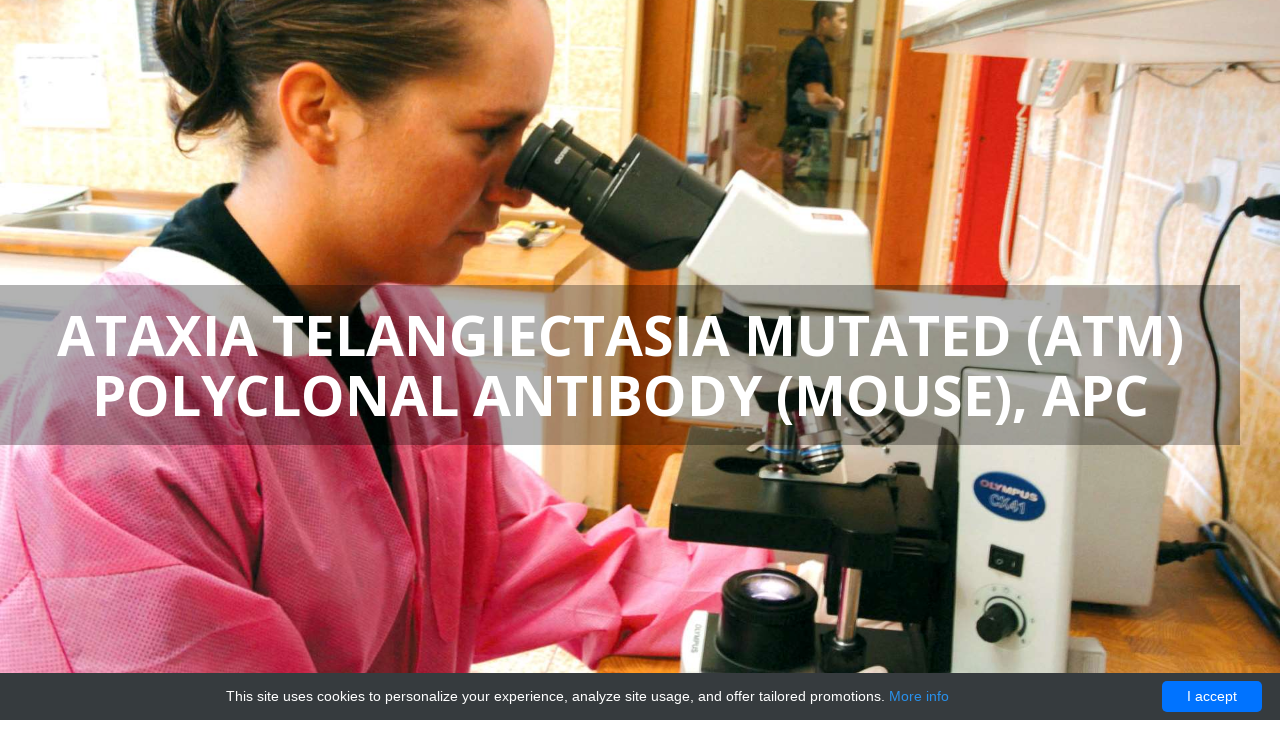

--- FILE ---
content_type: text/html; charset=UTF-8
request_url: http://at-gen.com/catalog/1953-cloud-clone-corp/2982-ataxia-telangiectasia-mutated-atm-polyclonal-antibody-mouse-apc
body_size: 10629
content:
<!doctype html>
<!--[if lt IE 7]>
<html lang="en" class="no-js ie6"><![endif]-->
<!--[if IE 7]>
<html lang="en" class="no-js ie7"><![endif]-->
<!--[if IE 8]>
<html lang="en" class="no-js ie8"><![endif]-->
<!--[if gt IE 8]><!-->
<html lang="en" class="no-js">
<!--<![endif]-->

<head>
    <meta charset="UTF-8">
    <title>Ataxia Telangiectasia Mutated (ATM) Polyclonal Antibody (Mouse) APC | Technique alternative | 01017886388 - AT disability</title>
    <meta name="viewport" content="width=device-width, initial-scale=1.0, maximum-scale=1.0, user-scalable=no">
    <meta http-equiv="X-UA-Compatible" content="IE=edge,chrome=1"/>
    <link rel="shortcut icon" href="data:image/x-icon;," type="image/x-icon">

    <meta name="author" content="AT disability">
    <meta name="description" content="Order Ataxia Telangiectasia Mutated ATM Polyclonal Antibody Mouse APC 01017886388 at Gentaur Ataxia Telangiectasia Mutated (ATM) APC">

            <link rel="canonical" href="https://gentaur.co.uk/3171071628/ataxia-telangiectasia-mutated-atm/cloud?p=1017886388"/>
                <script type="application/ld+json">[{"@context":"http://schema.org/","@type":"WebSite","url":"http://at-gen.com/","name":"Ataxia-telangiectasia","description":"Ataxia-telangiectasia - a rare, neurodegenerative, autosomal recessive disease causing severe disability"},{"@context":"http://schema.org/","@type":"Product","name":"Ataxia Telangiectasia Mutated (ATM) Polyclonal Antibody (Mouse), APC","sku":"01017886388","url":"http://at-gen.com/catalog/1953-cloud-clone-corp/2982-ataxia-telangiectasia-mutated-atm-polyclonal-antibody-mouse-apc","offers":{"@type":"Offer","price":217,"priceCurrency":"EUR","availability":"http://schema.org/InStock"},"manufacturer":{"@type":"Organization","name":"Cloud Clone Corp"},"category":"Polyclonal, Antibody, Mouse","alternateName":"Ataxia Telangiectasia Mutated (ataxia telangiectasia mutated) polyclonal (Antibody to) (Mouse), adenomatous polyposis coli","description":"Order Ataxia Telangiectasia Mutated ATM Polyclonal Antibody Mouse APC 01017886388 at Gentaur Ataxia Telangiectasia Mutated (ATM) APC"},{"@context":"http://schema.org/","@type":"BreadcrumbList","itemListElement":[{"@type":"ListItem","position":1,"item":{"id":"http://at-gen.com/","name":"Home"}},{"@type":"ListItem","position":2,"item":{"id":"http://at-gen.com/catalog/1953-cloud-clone-corp","name":"Cloud Clone Corp"}},{"@type":"ListItem","position":3,"item":{"id":"http://at-gen.com/catalog/1953-cloud-clone-corp/2982-ataxia-telangiectasia-mutated-atm-polyclonal-antibody-mouse-apc","name":"Ataxia Telangiectasia Mutated (ATM) Polyclonal Antibody (Mouse), APC"}}]}]</script>
        <style>body{margin:0;min-width:320px}footer,header,section{display:block}canvas{display:inline-block;vertical-align:baseline}a{background:0 0}a:active,a:hover{outline:0}h1{font-size:2em;margin:.67em 0}img{border:0}button{color:inherit;font:inherit;margin:0}button{overflow:visible}button{text-transform:none}button{-webkit-appearance:button;cursor:pointer}button::-moz-focus-inner{border:0;padding:0}@media print{*{text-shadow:none!important;color:#000!important;background:transparent!important;box-shadow:none!important}a,a:visited{text-decoration:underline}a[href]:after{content:" (" attr(href) ")"}a[href^="#"]:after{content:""}img{page-break-inside:avoid}img{max-width:100%!important}p,h3{orphans:3;widows:3}h3{page-break-after:avoid}.navbar{display:none}}*{-webkit-box-sizing:border-box;-moz-box-sizing:border-box;box-sizing:border-box}:before,:after{-webkit-box-sizing:border-box;-moz-box-sizing:border-box;box-sizing:border-box}body{font-family:helvetica neue,Helvetica,Arial,sans-serif;font-size:14px;line-height:1.42857143;color:#333;background-color:#fff}button{font-family:inherit;font-size:inherit;line-height:inherit}a{color:#428bca;text-decoration:none}a:hover,a:focus{color:#2a6496;text-decoration:underline}a:focus{outline:thin dotted;outline:5px auto -webkit-focus-ring-color;outline-offset:-2px}img{vertical-align:middle}.img-responsive,.carousel-inner>.item>img{display:block;max-width:100%;height:auto}.sr-only{position:absolute;width:1px;height:1px;margin:-1px;padding:0;overflow:hidden;clip:rect(0,0,0,0);border:0}h1,h3,h4,h5{font-family:inherit;font-weight:500;line-height:1.1;color:inherit}h1,h3{margin-top:20px;margin-bottom:10px}h4,h5{margin-top:10px;margin-bottom:10px}h1{font-size:36px}h3{font-size:24px}h4{font-size:18px}h5{font-size:14px}p{margin:0 0 10px}.text-center{text-align:center}ul,ol{margin-top:0;margin-bottom:10px}.container{margin-right:auto;margin-left:auto;padding-left:15px;padding-right:15px}@media(min-width:768px){.container{width:750px}}@media(min-width:992px){.container{width:970px}}@media(min-width:1200px){.container{width:1170px}}.row{margin-left:-15px;margin-right:-15px}.col-md-4,.col-md-5,.col-sm-6,.col-md-6,.col-md-7,.col-md-8,.col-md-12{position:relative;min-height:1px;padding-left:15px;padding-right:15px}@media(min-width:768px){.col-sm-6{float:left}.col-sm-6{width:50%}}@media(min-width:992px){.col-md-4,.col-md-5,.col-md-6,.col-md-7,.col-md-8,.col-md-12{float:left}.col-md-12{width:100%}.col-md-8{width:66.66666667%}.col-md-7{width:58.33333333%}.col-md-6{width:50%}.col-md-5{width:41.66666667%}.col-md-4{width:33.33333333%}.col-md-push-2{left:16.66666667%}}.btn{display:inline-block;margin-bottom:0;font-weight:400;text-align:center;vertical-align:middle;cursor:pointer;background-image:none;border:1px solid transparent;white-space:nowrap;padding:6px 12px;font-size:14px;line-height:1.42857143;border-radius:4px;-webkit-user-select:none;-moz-user-select:none;-ms-user-select:none;user-select:none}.btn:focus,.btn:active:focus{outline:thin dotted;outline:5px auto -webkit-focus-ring-color;outline-offset:-2px}.btn:hover,.btn:focus{color:#333;text-decoration:none}.btn:active{outline:0;background-image:none;-webkit-box-shadow:inset 0 3px 5px rgba(0,0,0,.125);box-shadow:inset 0 3px 5px rgba(0,0,0,.125)}.btn-primary{color:#fff;background-color:#428bca;border-color:#357ebd}.btn-primary:hover,.btn-primary:focus,.btn-primary:active{color:#fff;background-color:#3276b1;border-color:#285e8e}.btn-primary:active{background-image:none}.btn-lg{padding:10px 16px;font-size:18px;line-height:1.33;border-radius:6px}.collapse{display:none}.caret{display:inline-block;width:0;height:0;margin-left:2px;vertical-align:middle;border-top:4px solid;border-right:4px solid transparent;border-left:4px solid transparent}.dropdown{position:relative}.dropdown-toggle:focus{outline:0}.dropdown-menu{position:absolute;top:100%;left:0;z-index:1000;display:none;float:left;min-width:160px;padding:5px 0;margin:2px 0 0;list-style:none;font-size:14px;background-color:#fff;border:1px solid #ccc;border:1px solid rgba(0,0,0,.15);border-radius:4px;-webkit-box-shadow:0 6px 12px rgba(0,0,0,.175);box-shadow:0 6px 12px rgba(0,0,0,.175);background-clip:padding-box}@media(min-width:768px){.navbar-right .dropdown-menu{left:auto;right:0}}.nav{margin-bottom:0;padding-left:0;list-style:none}.nav>li{position:relative;display:block}.nav>li>a{position:relative;display:block;padding:10px 15px}.nav>li>a:hover,.nav>li>a:focus{text-decoration:none;background-color:#eee}.navbar{position:relative;min-height:50px;margin-bottom:20px;border:1px solid transparent}@media(min-width:768px){.navbar{border-radius:4px}}@media(min-width:768px){.navbar-header{float:left}}.navbar-collapse{max-height:340px;overflow-x:visible;padding-right:15px;padding-left:15px;border-top:1px solid transparent;box-shadow:inset 0 1px 0 rgba(255,255,255,.1);-webkit-overflow-scrolling:touch}@media(min-width:768px){.navbar-collapse{width:auto;border-top:0;box-shadow:none}.navbar-collapse.collapse{display:block!important;height:auto!important;padding-bottom:0;overflow:visible!important}.navbar-static-top .navbar-collapse{padding-left:0;padding-right:0}}.container>.navbar-header,.container>.navbar-collapse{margin-right:-15px;margin-left:-15px}@media(min-width:768px){.container>.navbar-header,.container>.navbar-collapse{margin-right:0;margin-left:0}}.navbar-static-top{z-index:1000;border-width:0 0 1px}@media(min-width:768px){.navbar-static-top{border-radius:0}}.navbar-brand{float:left;padding:15px;font-size:18px;line-height:20px;height:50px}.navbar-brand:hover,.navbar-brand:focus{text-decoration:none}@media(min-width:768px){.navbar>.container .navbar-brand{margin-left:-15px}}.navbar-toggle{position:relative;float:right;margin-right:15px;padding:9px 10px;margin-top:8px;margin-bottom:8px;background-color:transparent;background-image:none;border:1px solid transparent;border-radius:4px}.navbar-toggle:focus{outline:0}@media(min-width:768px){.navbar-toggle{display:none}}.navbar-nav{margin:7.5px -15px}.navbar-nav>li>a{padding-top:10px;padding-bottom:10px;line-height:20px}@media(min-width:768px){.navbar-nav{float:left;margin:0}.navbar-nav>li{float:left}.navbar-nav>li>a{padding-top:15px;padding-bottom:15px}.navbar-nav.navbar-right:last-child{margin-right:-15px}}@media(min-width:768px){.navbar-right{float:right!important}}.navbar-nav>li>.dropdown-menu{margin-top:0;border-top-right-radius:0;border-top-left-radius:0}.media,.media-body{overflow:hidden;zoom:1}.media{margin-top:15px}.media:first-child{margin-top:0}.media-object{display:block}.media-heading{margin:0 0 5px}.media>.pull-left{margin-right:10px}.media>.pull-right{margin-left:10px}.carousel{position:relative}.carousel-inner{position:relative;overflow:hidden;width:100%}.carousel-inner>.item{display:none;position:relative;-webkit-transition:.6s ease-in-out left;transition:.6s ease-in-out left}.carousel-inner>.item>img{line-height:1}.carousel-inner>.active{display:block}.carousel-inner>.active{left:0}.carousel-indicators{position:absolute;bottom:10px;left:50%;z-index:15;width:60%;margin-left:-30%;padding-left:0;list-style:none;text-align:center}.carousel-indicators li{display:inline-block;width:10px;height:10px;margin:1px;text-indent:-999px;border:1px solid #fff;border-radius:10px;cursor:pointer;background-color:#000 \9;background-color:transparent}.carousel-indicators .active{margin:0;width:12px;height:12px;background-color:#fff}@media screen and (min-width:768px){.carousel-indicators{bottom:20px}}.clearfix:before,.clearfix:after,.container:before,.container:after,.row:before,.row:after,.nav:before,.nav:after,.navbar:before,.navbar:after,.navbar-header:before,.navbar-header:after,.navbar-collapse:before,.navbar-collapse:after{content:" ";display:table}.clearfix:after,.container:after,.row:after,.nav:after,.navbar:after,.navbar-header:after,.navbar-collapse:after{clear:both}.pull-right{float:right!important}.pull-left{float:left!important}@media(max-width:767px){.hidden-xs{display:none!important}}.animated{-webkit-animation-duration:1.3s;animation-duration:1.3s;-webkit-animation-fill-mode:both;animation-fill-mode:both}.fadeInDown{-webkit-animation-name:fadeInDown;animation-name:fadeInDown}.fa{display:inline-block;font:normal normal normal 14px/1 FontAwesome;font-size:inherit;text-rendering:auto;-webkit-font-smoothing:antialiased;-moz-osx-font-smoothing:grayscale}.fa-2x{font-size:2em}.fa-3x{font-size:3em}.fa-4x{font-size:4em}.pull-right{float:right}.pull-left{float:left}.fa-star:before{content:"\f005"}.fa-tags:before{content:"\f02c"}.fa-align-justify:before{content:"\f039"}.fa-tint:before{content:"\f043"}.fa-phone:before{content:"\f095"}.fa-bell:before{content:"\f0f3"}.fa-flask:before{content:"\f0c3"}.fa-scissors:before{content:"\f0c4"}.fa-umbrella:before{content:"\f0e9"}.fa-angle-right:before{content:"\f105"}.fa-angle-down:before{content:"\f107"}.fa-rocket:before{content:"\f135"}.fa-tree:before{content:"\f1bb"}.fa-support:before{content:"\f1cd"}.fa-send:before{content:"\f1d8"}.fa-sliders:before{content:"\f1de"}.fa-share-alt-square:before{content:"\f1e1"}.fa-toggle-off:before{content:"\f204"}.sr-only{position:absolute;width:1px;height:1px;padding:0;margin:-1px;overflow:hidden;clip:rect(0,0,0,0);border:0}.clearfix{*zoom:1}.clearfix:before,.clearfix:after{display:table;content:""}.clearfix:after{clear:both}.chart{float:none;margin:10px auto;position:relative;text-align:center;display:inline-block}.chart span{position:absolute;top:35%;left:31%;font-size:35px;font-weight:700}section#features,section#twitter{-webkit-background-size:cover;-moz-background-size:cover;-o-background-size:cover;background-size:cover}body{font-family:open sans,Tahoma,Arial}header{background:#222;color:#000}header.masthead .tp-bannertimer{background:url(/rs-plugin/assets/timerdot2.png);height:3px}header.masthead .tp-caption{font-family:open sans,Tahoma,Arial}header.masthead .tp-caption a{color:#fff}header.masthead .tp-caption a:hover{color:#eee}header.masthead .tp-caption.italic{font-style:italic}header.masthead .tp-caption.large_white_light{font-weight:300;font-size:40px;color:#fff}header.masthead .tp-caption .btn.btn-naked{background:rgba(255,255,255,.3);font-size:30px;font-style:italic;font-weight:300}#wrap{padding-top:70px}#wrap.home{padding:0}#nav{width:100%;position:static;top:-32px;margin-bottom:0;-webkit-box-shadow:0 0 3px rgba(0,0,0,.2);-moz-box-shadow:0 0 3px rgba(0,0,0,.2);-o-box-shadow:0 0 3px rgba(0,0,0,.2);box-shadow:0 0 3px rgba(0,0,0,.2);background:#fff;min-height:70px}#nav .navbar-brand{padding:0;height:69px;line-height:69px}#nav .navbar-brand img{margin-top:0}#nav .navbar-toggle{padding:10px;margin-top:10px;margin-bottom:9px}#nav .navbar-toggle i{font-size:2em}#nav .navbar-nav li a{text-transform:uppercase;padding-top:25px;padding-bottom:24px;font-family:open sans,Tahoma,Arial;font-weight:700;color:#222;-webkit-transition:all .25s ease-in-out;-o-transition:all .25s ease-in-out;-moz-transition:all .25s ease-in-out;transition:all .25s ease-in-out}#nav .navbar-nav li a:hover{color:#f10f24;background:0 0}#nav .navbar-nav li.active a{color:#f10f24}section#whoWeAre{-webkit-box-shadow:0 1px 3px rgba(0,0,0,.2);-moz-box-shadow:0 1px 3px rgba(0,0,0,.2);-o-box-shadow:0 1px 3px rgba(0,0,0,.2);box-shadow:0 1px 3px rgba(0,0,0,.2);padding:40px 0}section#whoWeAre .media .media-body h4{font-weight:700}section#highlights{padding:60px 0;background:#eee;border-top:1px solid #e0e0e0}section#highlights h4,section#highlights h5{font-weight:700}section#highlights h4{text-transform:uppercase}section#highlights p{padding:15px 0;color:#999;font-size:13px}section#highlights ul{color:#999}section#features{background-image:url(/images/bondy/samples/bk-rd.jpg);padding:50px 0 0!important;background-attachment:fixed;text-align:left}section#features .media-circle{margin:15px 0}section#features .media-circle .media-body{margin-top:10px}section#features .media-circle .media-body h4{font-weight:600;color:#fff}section#features .media-circle .media-body p{color:#fff}section#features h1{color:#fff;text-align:left;text-transform:uppercase;font-weight:700;font-size:51px}section#features h1 span{color:#f10f24}section#services{padding:40px 0}section#services .media-services{position:relative;padding:15px;background:#f2f2f2;border:2px solid #fff;-webkit-transition:all .25s ease-in-out;-o-transition:all .25s ease-in-out;-moz-transition:all .25s ease-in-out;transition:all .25s ease-in-out}section#services .media-services .media-object{background:#fff;width:70px;height:70px;padding:15px;margin:10px auto;color:#555}section#services .media-services .media-body{margin-top:9px}section#services .media-services:hover{background:#fff;border-color:#e6e6e6}section#services .media-services:hover .media-object{background:#f10f24;color:#fff}section#services .media-services:before{content:"";position:absolute;top:0;right:0;border-width:0 25px 25px 0;border-style:solid;border-color:#fff #fff #ccc #ccc;background:#ccc;display:block;width:0;-webkit-transition:all .25s ease-in-out;-o-transition:all .25s ease-in-out;-moz-transition:all .25s ease-in-out;transition:all .25s ease-in-out;-webkit-box-shadow:1px 1px 8px 0 #b3b3b3;-moz-box-shadow:1px 1px 8px 0 #b3b3b3;-o-box-shadow:1px 1px 8px 0 #b3b3b3;box-shadow:1px 1px 8px 0 #b3b3b3}section#services .media-services:hover:before{border-width:0}section#services .media-services.right:before{content:"";position:absolute;top:0;left:0;border-width:25px 25px 0 0;border-style:solid;border-color:#fff #ccc #fff #ccc;background:#ccc;display:block;width:0;-webkit-transition:all .25s ease-in-out;-o-transition:all .25s ease-in-out;-moz-transition:all .25s ease-in-out;transition:all .25s ease-in-out}section#services .media-services.right .media-body h4,section#services .media-services.right .media-body p{text-align:right!important}section#services .media-services.right:hover:before{border-width:0}section#skills{padding:40px 0;background:#eee;border-top:1px solid #e0e0e0}section#skills .skill-detail{text-align:center;text-transform:uppercase;font-weight:700;display:block}section#twitter{background-image:url(/images/bondy/samples/bk-social.jpg);background-attachment:fixed;padding:40px 0;position:relative;color:#fff;text-align:center}section#twitter:before{content:" ";position:absolute;top:0;right:0;left:0;bottom:0;background-color:transparent;background-color:rgba(0,0,0,.65);filter:progid:DXImageTransform.Microsoft.gradient(startColorstr=#a6000000,endColorstr=#a6000000);zoom:1}section#twitter p{font-size:16px}section#twitter p a{color:#f10f24;-webkit-transition:all .25s ease-in-out;-o-transition:all .25s ease-in-out;-moz-transition:all .25s ease-in-out;transition:all .25s ease-in-out;text-decoration:none}section#twitter p a:hover{color:#920815}section#twitter a.btn.btn-empty{padding:10px 20px;font-weight:700;font-size:16px;margin:45px auto;position:relative;top:15px}footer#site-footer{padding:40px 0;background:#222;color:#fff;text-align:center}footer#site-footer span.divider{float:none}footer#site-footer h4,footer#site-footer h5{text-transform:uppercase}footer#site-footer a img.top{margin:20px 0}.media{margin:50px 0;text-align:left;overflow:hidden}.media a{text-decoration:none}.media a.pull-left{margin-right:25px}.media a.pull-right{margin-left:25px}.media a .media-object{background:#f10f24;color:#fff;border:4px solid #f10f24;padding:18px;-webkit-border-radius:10px;-moz-border-radius:10px;-ms-border-radius:10px;-o-border-radius:10px;border-radius:10px;-webkit-transition:all .25s ease-in-out;-o-transition:all .25s ease-in-out;-moz-transition:all .25s ease-in-out;transition:all .25s ease-in-out;display:block;height:100px;width:100px;text-align:center;text-decoration:none}.media:hover .media-object{background:#fff;color:#f10f24;-webkit-border-radius:50%;-moz-border-radius:50%;-ms-border-radius:50%;-o-border-radius:50%;border-radius:50%}.media.right{text-align:right}.media .media-body h4{color:#000;text-transform:uppercase}.media .media-body p{color:#999}.media.media-circle .media-object{-webkit-border-radius:50%;-moz-border-radius:50%;-ms-border-radius:50%;-o-border-radius:50%;border-radius:50%;padding:10px;background:0 0;color:#f10f24;width:50px;height:50px;margin:10px auto;border:2px solid #fff}.media.media-circle:hover .media-object{background:#fff}.go-down{position:absolute;bottom:20px;right:49.2%;z-index:999}.go-down a{color:#fff}.section-heading{text-align:center;padding:30px 0}.section-heading h1{font-size:45px}.section-heading h1,.section-heading h3{text-transform:uppercase;font-weight:700}.section-heading h1 span{color:#f10f24}.section-heading h4{color:#555;line-height:22px}.section-heading span.divider{margin:20px auto;float:none}.section-heading.white{color:#fff}span.brandy{color:#f10f24;text-transform:lowercase}span.divider{height:10px;background:#f10f24;border-left:15px solid #000;display:block;margin:20px auto;width:30px;position:relative}span.divider:before{position:absolute;content:' ';top:0;left:-1px;width:1px;height:10px;background:#fff}span.divider.grey{border-color:#999}span.divider.grey:before{background:#222}ul{list-style-image:url(/images/bondy/bullet-rd.png);line-height:25px}.img-center{margin:0 auto}.carousel-indicators.vertical{right:15px;left:inherit;margin-left:0;width:20px;bottom:0}.carousel-indicators.vertical li{display:block;margin:10px 0;-webkit-border-radius:2px;-moz-border-radius:2px;-ms-border-radius:2px;-o-border-radius:2px;border-radius:2px;width:15px;height:15px;border:2px solid #fff;-webkit-transition:all .25s ease-in-out;-o-transition:all .25s ease-in-out;-moz-transition:all .25s ease-in-out;transition:all .25s ease-in-out}.carousel-indicators.vertical li.active{margin:10px 0;width:15px;height:15px;border:2px solid #fff}.carousel-indicators li{display:inline-block;margin:10px 0;-webkit-border-radius:2px;-moz-border-radius:2px;-ms-border-radius:2px;-o-border-radius:2px;border-radius:2px;width:15px;height:15px;border:2px solid #fff;-webkit-transition:all .25s ease-in-out;-o-transition:all .25s ease-in-out;-moz-transition:all .25s ease-in-out;transition:all .25s ease-in-out}.carousel-indicators li.active{margin:10px 0;width:15px;height:15px;border:2px solid #fff}.btn.btn-primary{background:#f10f24;border:0;text-transform:uppercase;-webkit-transition:all .25s ease-in-out;-o-transition:all .25s ease-in-out;-moz-transition:all .25s ease-in-out;transition:all .25s ease-in-out;font-weight:700;font-size:16px;padding:15px 40px}.btn.btn-primary:hover{background:#da0d20}.btn.btn-empty{background:0 0;border:2px solid #fff;text-transform:uppercase;color:#fff;-webkit-border-radius:4px;-moz-border-radius:4px;-ms-border-radius:4px;-o-border-radius:4px;border-radius:4px;-webkit-transition:all .25s ease-in-out;-o-transition:all .25s ease-in-out;-moz-transition:all .25s ease-in-out;transition:all .25s ease-in-out}.btn.btn-empty:hover{background:#fff;color:#f10f24}.pre-loader{position:fixed;background:#ecf0f1;width:100%;height:100%;z-index:9999999;display:block}.pre-loader .load-con{margin:20% auto;position:relative;text-align:center}.spinner{margin:50px auto 0;width:70px;text-align:center}.spinner>div{width:18px;height:18px;background-color:#bdc3c7;border-radius:100%;display:inline-block;-webkit-animation:bouncedelay 1.4s infinite ease-in-out;animation:bouncedelay 1.4s infinite ease-in-out;-webkit-animation-fill-mode:both;animation-fill-mode:both}.spinner .bounce1{-webkit-animation-delay:-.32s;animation-delay:-.32s}.spinner .bounce2{-webkit-animation-delay:-.16s;animation-delay:-.16s}a{color:#f10f24;-webkit-transition:all .25s ease-in-out;-o-transition:all .25s ease-in-out;-moz-transition:all .25s ease-in-out;transition:all .25s ease-in-out;text-decoration:none}a:hover{color:#920815;text-decoration:none}.scrollpoint{opacity:0}:focus{outline:0}canvas{width:200px!important;height:200px!important;display:block;float:none}@media(max-width:767px){#nav .navbar-nav li a{padding-top:8px;padding-bottom:8px}.navbar-brand{margin-left:20px}header.masthead .tp-caption a{color:#fff}}.tp-caption{z-index:1;white-space:nowrap}.tp-caption a{color:#ff7302;text-shadow:none;-webkit-transition:all .2s ease-out;-moz-transition:all .2s ease-out;-o-transition:all .2s ease-out;-ms-transition:all .2s ease-out}.tp-caption a:hover{color:#ffa902}.tp-caption.small_thin_grey{font-size:18px;line-height:26px;font-weight:300;font-family:open sans;color:#757575;text-decoration:none;background-color:transparent;padding:1px 4px 0;text-shadow:none;margin:0;border-width:0;border-color:#ffd658;border-style:none}.tp-simpleresponsive .tp-caption{position:absolute;visibility:hidden;-webkit-font-smoothing:antialiased!important}.tp-simpleresponsive img{max-width:none}.tpclear{clear:both}.tp-bullets{z-index:1000;position:absolute;-ms-filter:"alpha(opacity=100)";-moz-opacity:1;-khtml-opacity:1;opacity:1;-webkit-transition:opacity .2s ease-out;-moz-transition:opacity .2s ease-out;-o-transition:opacity .2s ease-out;-ms-transition:opacity .2s ease-out;-webkit-transform:translateZ(5px)}.tp-bullets.hidebullets{-ms-filter:"alpha(opacity=0)";-moz-opacity:0;-khtml-opacity:0;opacity:0}.tp-bullets.simplebullets.square .bullet{cursor:pointer;position:relative;display:block;margin:10px 0;-webkit-border-radius:2px;-moz-border-radius:2px;-ms-border-radius:2px;-o-border-radius:2px;border-radius:2px;width:13px;height:13px;border:2px solid #c5c3c3;-webkit-transition:all .25s ease-in-out;-o-transition:all .25s ease-in-out;-moz-transition:all .25s ease-in-out;transition:all .25s ease-in-out}.tp-bullets.simplebullets.square .bullet.selected{margin:10px 0;width:13px;height:13px;border:2px solid #c5c3c3;background:#c5c3c3}.tp-bullets.simplebullets.square .bullet.last{margin-right:0}.tp-bullets.simplebullets .bullet:hover,.tp-bullets.simplebullets .bullet.selected{background-position:top left}.tparrows{-ms-filter:"alpha(opacity=100)";-moz-opacity:1;-khtml-opacity:1;opacity:1;-webkit-transition:opacity .2s ease-out;-moz-transition:opacity .2s ease-out;-o-transition:opacity .2s ease-out;-ms-transition:opacity .2s ease-out;-webkit-transform:translateZ(5 e3px);-webkit-transform-style:flat;-webkit-backface-visibility:hidden;z-index:600;position:relative}.tparrows.hidearrows{-ms-filter:"alpha(opacity=0)";-moz-opacity:0;-khtml-opacity:0;opacity:0}.tp-leftarrow{z-index:100;cursor:pointer;position:relative;background:url(/rs-plugin/assets/large_left.png) no-Repeat top left;width:40px;height:40px}.tp-rightarrow{z-index:100;cursor:pointer;position:relative;background:url(/rs-plugin/assets/large_right.png) no-Repeat top left;width:40px;height:40px}.tp-leftarrow.default{z-index:100;cursor:pointer;position:relative;background:url(/rs-plugin/assets/large_left.png) no-Repeat 0 0;width:40px;height:40px}.tp-rightarrow.default{z-index:100;cursor:pointer;position:relative;background:url(/rs-plugin/assets/large_right.png) no-Repeat 0 0;width:40px;height:40px}.tp-leftarrow:hover,.tp-rightarrow:hover{background-position:bottom left}.tp-bannertimer{width:100%;height:10px;background:url(/rs-plugin/assets/timer.png);position:absolute;z-index:200;top:0}.tp-simpleresponsive img{-moz-user-select:none;-khtml-user-select:none;-webkit-user-select:none;-o-user-select:none}.tp-simpleresponsive a{text-decoration:none}.tp-simpleresponsive ul{list-style:none;padding:0;margin:0}.tp-simpleresponsive>ul>li{list-stye:none;position:absolute;visibility:hidden}.tp-loader{top:50%;left:50%;z-index:10000;position:absolute}.tp-loader.spinner0{width:40px;height:40px;background:url(/rs-plugin/assets/loader.gif) no-repeat center center;background-color:#fff;box-shadow:0 0 20px 0 rgba(0,0,0,.15);-webkit-box-shadow:0 0 20px 0 rgba(0,0,0,.15);margin-top:-20px;margin-left:-20px;-webkit-animation:tp-rotateplane 1.2s infinite ease-in-out;animation:tp-rotateplane 1.2s infinite ease-in-out;border-radius:3px;-moz-border-radius:3px;-webkit-border-radius:3px}.tp-caption img{background:transparent;-ms-filter:"progid:DXImageTransform.Microsoft.gradient(startColorstr=#00FFFFFF,endColorstr=#00FFFFFF)";filter:progid:DXImageTransform.Microsoft.gradient(startColorstr=#00ffffff,endColorstr=#00ffffff);zoom:1}.tp-caption.small_thin_grey{font-size:14px}header.masthead .tp-caption.small_thin_grey a:link,header.masthead .tp-caption.small_thin_grey a:visited{color:#757575}header.masthead .tp-caption.small_thin_grey a:hover{color:#fff}.chart span{left:calc(50% - 30px);width:60px;text-align:center;display:inline-block}#nav .navbar-nav li a.dropdown-item{padding:5px 10px;width:100%;display:inline-block;white-space:nowrap}.dropdown-menu{min-width:170px;max-height:calc(100vh - 100px);overflow-y:auto}@-webkit-keyframes fadeInDown{1%{opacity:0;-webkit-transform:translateY(-20px);transform:translateY(-20px)}100%{opacity:1;-webkit-transform:translateY(0);transform:translateY(0)}}@keyframes fadeInDown{1%{opacity:0;-webkit-transform:translateY(-20px);-ms-transform:translateY(-20px);transform:translateY(-20px)}100%{opacity:1;-webkit-transform:translateY(0);-ms-transform:translateY(0);transform:translateY(0)}}@-webkit-keyframes bouncedelay{0%,80%,100%{-webkit-transform:scale(0)}40%{-webkit-transform:scale(1)}}@keyframes bouncedelay{0%,80%,100%{transform:scale(0);-webkit-transform:scale(0)}40%{transform:scale(1);-webkit-transform:scale(1)}}@-webkit-keyframes tp-rotateplane{0%{-webkit-transform:perspective(120px)}50%{-webkit-transform:perspective(120px) rotateY(180deg)}100%{-webkit-transform:perspective(120px) rotateY(180deg) rotateX(180deg)}}@keyframes tp-rotateplane{0%{transform:perspective(120px) rotateX(0) rotateY(0);-webkit-transform:perspective(120px) rotateX(0) rotateY(0)}50%{transform:perspective(120px) rotateX(-180.1deg) rotateY(0);-webkit-transform:perspective(120px) rotateX(-180.1deg) rotateY(0)}100%{transform:perspective(120px) rotateX(-180deg) rotateY(-179.9deg);-webkit-transform:perspective(120px) rotateX(-180deg) rotateY(-179.9deg)}}.tp-banner ul li>img:first-child{position:absolute;min-width:100%;top:0;left:0;height:100vh}.tp-banner ul li .tp-caption{position:absolute;top:-100vh}#nav{margin-top:100vh}section#services .media-services:hover{cursor:pointer}.cf-3:nth-child(3n+1){clear:left}</style>

    <!--[if IE]>
    <script type="text/javascript" src="js/excanvas.compiled.js"></script><![endif]-->

    <!-- HTML5 Shim and Respond.js IE8 support of HTML5 elements and media queries -->
    <!-- WARNING: Respond.js doesn't work if you view the page via file:// -->
    <!--[if lt IE 9]>
    <script src="https://oss.maxcdn.com/libs/html5shiv/3.7.0/html5shiv.js"></script>
    <script src="https://oss.maxcdn.com/libs/respond.js/1.4.2/respond.min.js"></script>
    <![endif]-->
</head>
<body>
    <div class="go-down">
        <a href="#nav">
            <i class="fa fa-angle-down fa-3x"></i>
        </a>
    </div>
<!-- Wrap all page content here -->
<div id="wrap" class="home">

    <header class="masthead">
            <div class="slider-container" id="slider">
        <div class="tp-banner-container">
            <div class="tp-banner">
                <ul>
                    <li data-transition="slotfade-horizontal" data-slotamount="7" data-masterspeed="500">
                        <!-- MAIN IMAGE -->
                        <img src="/images/bondy/dummy.png" data-lazyload="/images/bondy/samples/6.jpg"
                             alt="Ataxia Telangiectasia Mutated (ATM) Polyclonal Antibody (Mouse), APC" data-bgfit="cover" data-bgposition="center center"
                             data-bgrepeat="no-repeat">
                        <!-- LAYERS -->

                        <div class="tp-caption large_white_light sft text-center hidden-xs" data-x="center"
                             data-y="center"
                             data-hoffset="0" data-voffset="0" data-speed="700" data-start="500"
                             data-easing="Power4.easeOut">
                            <h1 class="grey-bg">
                                Ataxia Telangiectasia Mutated (ATM) Polyclonal Antibody (Mouse), APC
                            </h1>
                        </div>
                    </li>
                </ul>
                <div class="tp-bannertimer"></div>
            </div>
        </div>
    </div>
        <!-- Fixed navbar -->
<div class="navbar navbar-static-top" id="nav" role="navigation">
    <div class="container">
        <div class="navbar-header">
            <button type="button" class="navbar-toggle" data-toggle="collapse"
                    data-target="#bs-example-navbar-collapse-1">
                <span class="sr-only">Toggle navigation</span>
                <i class="fa fa-align-justify"></i>
            </button>
            <a class="navbar-brand" href="/">
                <img src="/images/bondy/logo-blue.png" alt="">
            </a>
        </div>

        <!-- Collect the nav links, forms, and other content for toggling -->
        <div class="collapse navbar-collapse" id="bs-example-navbar-collapse-1">
            <ul class="nav navbar-nav navbar-right">
                                                                                        <li class="nav-item "><a
                                        href="http://at-gen.com/">Home</a></li>
                                                                                                                                    <li class="nav-item "><a
                                        href="http://at-gen.com/contact-info">Contact us</a></li>
                                                                                                        <li class="dropdown ">
                            <a class="dropdown-toggle" href="http://at-gen.com/suppliers" role="button" data-toggle="dropdown"
                               aria-haspopup="true" aria-expanded="false">
                                Suppliers <span class="caret"></span>
                            </a>
                            <div class="dropdown-menu">
                                                                    <a class="dropdown-item" href="http://at-gen.com/catalog/1948-mbs-polyclonals">
                                        MBS Polyclonals
                                    </a>
                                                                    <a class="dropdown-item" href="http://at-gen.com/catalog/1949-abbex">
                                        abbex
                                    </a>
                                                                    <a class="dropdown-item" href="http://at-gen.com/catalog/1950-abbkine">
                                        Abbkine
                                    </a>
                                                                    <a class="dropdown-item" href="http://at-gen.com/catalog/1951-lifescience-market">
                                        Lifescience Market
                                    </a>
                                                                    <a class="dropdown-item" href="http://at-gen.com/catalog/1952-genways">
                                        genways
                                    </a>
                                                                    <a class="dropdown-item" href="http://at-gen.com/catalog/1953-cloud-clone-corp">
                                        Cloud Clone Corp
                                    </a>
                                                                    <a class="dropdown-item" href="http://at-gen.com/catalog/1954-bioma">
                                        bioma
                                    </a>
                                                                    <a class="dropdown-item" href="http://at-gen.com/catalog/1955-yehua">
                                        YeHua
                                    </a>
                                                                    <a class="dropdown-item" href="http://at-gen.com/catalog/1956-bt-laboratory">
                                        BT-Laboratory
                                    </a>
                                                                    <a class="dropdown-item" href="http://at-gen.com/catalog/1957-chemnorm">
                                        ChemNorm
                                    </a>
                                                                    <a class="dropdown-item" href="http://at-gen.com/catalog/1958-abclonal">
                                        ABclonal
                                    </a>
                                                                    <a class="dropdown-item" href="http://at-gen.com/catalog/1959-mybiosource">
                                        MyBioSource
                                    </a>
                                                                    <a class="dropdown-item" href="http://at-gen.com/catalog/1960-bluegen-elisas">
                                        BlueGen ELISAs
                                    </a>
                                                                    <a class="dropdown-item" href="http://at-gen.com/catalog/1961-enogene">
                                        EnoGene
                                    </a>
                                                                    <a class="dropdown-item" href="http://at-gen.com/catalog/1962-glorybioscience">
                                        Glorybioscience
                                    </a>
                                                                    <a class="dropdown-item" href="http://at-gen.com/catalog/1963-abm-microrna">
                                        ABM microrna
                                    </a>
                                                                    <a class="dropdown-item" href="http://at-gen.com/catalog/1964-acr">
                                        acr
                                    </a>
                                                                    <a class="dropdown-item" href="http://at-gen.com/catalog/1965-mbs-monoclonals">
                                        MBS Monoclonals
                                    </a>
                                                                    <a class="dropdown-item" href="http://at-gen.com/catalog/1966-cusabio">
                                        Cusabio
                                    </a>
                                                                    <a class="dropdown-item" href="http://at-gen.com/catalog/1967-elk-biotech">
                                        ELK Biotech
                                    </a>
                                                                    <a class="dropdown-item" href="http://at-gen.com/suppliers">
                                        See all
                                    </a>
                                                            </div>
                        </li>
                                                                                                                                </ul>
        </div>
        <!-- /.navbar-collapse -->
    </div>
    <!--/.container -->
</div>
<!--/.navbar -->    </header>

                <section id="info">
    <div class="container">
        <div class="row">
            <div class="col-md-8 col-md-push-2 clearfix">
                <div class="section-heading sp-effect3">
                    <h1>
                        main product <span>information</span>
                    </h1>
                </div>
            </div>
            <div class="col-md-12">
                <div class="row">
                    <div class="col-md-12">&nbsp;<br/>&nbsp;</div>
                    <div class="col-md-3">
                        <div class="media vertical sp-effect5">
                            <span>
                                <i class="media-object fa fa-barcode fa-2x"></i>
                            </span>
                            <div class="media-body">
                                <h4 class="media-heading">catalog no</h4>
                                <p>
                                    PAB361Mu01-20ul-APC
                                </p>
                            </div>
                        </div>
                    </div>
                    <div class="col-md-3">
                        <div class="media vertical sp-effect5">
                            <span>
                                <i class="media-object fa fa-tag fa-2x"></i>
                            </span>
                            <div class="media-body">
                                <h4 class="media-heading">size</h4>
                                <p>
                                    20ul
                                </p>
                            </div>
                        </div>
                    </div>
                    <div class="col-md-3">
                        <div class="media vertical sp-effect5">
                            <span>
                                <i class="media-object fa fa-euro fa-2x"></i>
                            </span>
                            <div class="media-body">
                                <h4 class="media-heading">price</h4>
                                <p>
                                    217 EUR
                                </p>
                            </div>
                        </div>
                    </div>
                    <div class="col-md-3">
                        <div class="media vertical sp-effect5">
                            <div class="media-body">
                                <h4 class="media-heading">&nbsp;</h4>
                                <p>
                                                                            <a href="https://gentaur.co.uk/3171071628/ataxia-telangiectasia-mutated-atm/cloud?p=1017886388" class="btn btn-primary btn-lg"
                                           title="Ataxia Telangiectasia Mutated (ATM) Polyclonal Antibody (Mouse) APC | Technique alternative | 01017886388" rel="noopener noreferrer"
                                           style="margin-right: 38%">
                                            Buy online <i class="fa fa-external-link-square"></i>
                                        </a>
                                                                    </p>
                            </div>
                        </div>
                    </div>
                </div>
            </div>
        </div>
    </div>
</section>

<section id="features">
    <div class="container">
        <div class="row">
            <div class="col-md-8 col-md-offset-2 sp-effect2">
                <h1>Other <span>product</span> information</h1>
                                    <div class="media media-circle">
                        <span class="pull-left">
                            <i class="media-object fa fa-angle-right fa-2x"></i>
                        </span>
                        <div class="media-body">
                                                            <h4 class="media-heading">Description</h4>
                                <p>A Rabbit polyclonal antibody against Mouse Ataxia Telangiectasia Mutated (ATM). This antibody is labeled with APC.</p>
                                                    </div>
                    </div>
                                    <div class="media media-circle">
                        <span class="pull-left">
                            <i class="media-object fa fa-angle-right fa-2x"></i>
                        </span>
                        <div class="media-body">
                                                            <h4 class="media-heading">Specifications</h4>
                                <p>Host: Rabbit; Species Reactivity: Mouse; Clonality: polyclonal; Tested applications: WB, IHC; Concentration: 500ug/ml; Isotype: IgG; Conjugation: APC</p>
                                                    </div>
                    </div>
                                    <div class="media media-circle">
                        <span class="pull-left">
                            <i class="media-object fa fa-angle-right fa-2x"></i>
                        </span>
                        <div class="media-body">
                                                            <h4 class="media-heading">Additional_information</h4>
                                <p>Sequence of the immunogen: ATM (Ile486~Ser742); Buffer composition: PBS, pH7.4, containing 0.02% NaN3, 50% glycerol.</p>
                                                    </div>
                    </div>
                                    <div class="media media-circle">
                        <span class="pull-left">
                            <i class="media-object fa fa-angle-right fa-2x"></i>
                        </span>
                        <div class="media-body">
                                                            <h4 class="media-heading">Storage_and_shipping</h4>
                                <p>Upon receipt, store at -20°C or -80°C. Prepare working aliqotes prior to storage to avoid repeated freeze-thaw cycles.</p>
                                                    </div>
                    </div>
                                    <div class="media media-circle">
                        <span class="pull-left">
                            <i class="media-object fa fa-angle-right fa-2x"></i>
                        </span>
                        <div class="media-body">
                                                            <h4 class="media-heading">Notes</h4>
                                <p>Research Use Only.</p>
                                                    </div>
                    </div>
                                    <div class="media media-circle">
                        <span class="pull-left">
                            <i class="media-object fa fa-angle-right fa-2x"></i>
                        </span>
                        <div class="media-body">
                                                            <h4 class="media-heading">Properties</h4>
                                <p>If you buy Antibodies supplied by Cloud Clone Corp they should be stored frozen at - 24°C for long term storage and for short term at + 5°C.</p>
                                                    </div>
                    </div>
                                    <div class="media media-circle">
                        <span class="pull-left">
                            <i class="media-object fa fa-angle-right fa-2x"></i>
                        </span>
                        <div class="media-body">
                                                            <h4 class="media-heading">Test</h4>
                                <p>Mouse or mice from the Mus musculus species are used for production of mouse monoclonal antibodies or mabs and as research model for humans in your lab. Mouse are mature after 40 days for females and 55 days for males. The female mice are pregnant only 20 days and can give birth to 10 litters of 6-8 mice a year. Transgenic, knock-out, congenic and inbread strains are known for C57BL/6, A/J, BALB/c, SCID while the CD-1 is outbred as strain.</p>
                                                    </div>
                    </div>
                                    <div class="media media-circle">
                        <span class="pull-left">
                            <i class="media-object fa fa-angle-right fa-2x"></i>
                        </span>
                        <div class="media-body">
                                                            <h4 class="media-heading">Latin name</h4>
                                <p>Mus musculus</p>
                                                    </div>
                    </div>
                                    <div class="media media-circle">
                        <span class="pull-left">
                            <i class="media-object fa fa-angle-right fa-2x"></i>
                        </span>
                        <div class="media-body">
                                                            <h4 class="media-heading">Group</h4>
                                <p>Polyclonals and antibodies</p>
                                                    </div>
                    </div>
                                    <div class="media media-circle">
                        <span class="pull-left">
                            <i class="media-object fa fa-angle-right fa-2x"></i>
                        </span>
                        <div class="media-body">
                                                            <h4 class="media-heading">About</h4>
                                <p>Polyclonals can be used for Western blot, immunohistochemistry on frozen slices or parrafin fixed tissues. The advantage is that there are more epitopes available in a polyclonal antiserum to detect the proteins than in monoclonal sera.</p>
                                                    </div>
                    </div>
                                    <div class="media media-circle">
                        <span class="pull-left">
                            <i class="media-object fa fa-angle-right fa-2x"></i>
                        </span>
                        <div class="media-body">
                                                            <h4 class="media-heading">French translation</h4>
                                <p>anticorps</p>
                                                    </div>
                    </div>
                            </div>
        </div>
    </div>
</section>    
    <footer id="site-footer">
    <div class="container">
        <div class="row">
            <span class="divider grey"></span>
            <h4>2009 - 2026 <span class="brandy">AT disability</span></h4>
            <h5>
                Theme by <a href="http://www.scoopthemes.com" target="_blank">ScoopThemes</a>
            </h5>
            <a href="#" class="scroll-top">
                <img src="/images/bondy/top.png" alt="" class="top">
            </a>
        </div>
    </div>
</footer>

<!-- Stylesheets -->
<!-- Google fonts -->
<link href="https://fonts.googleapis.com/css?family=Raleway:300,400,400i,500,500i,600,700" rel="stylesheet" media="none"
      onload="if(media!=='all')media='all'">
<link href="https://fonts.googleapis.com/css?family=Open+Sans:300,300i,400,600,700" rel="stylesheet" media="none"
      onload="if(media!=='all')media='all'">
<link rel="stylesheet" href="/css/bondy/bootstrap.min.css?version=v5" media="none"
      onload="if(media!=='all')media='all'">
<link rel="stylesheet" href="/css/bondy/animate.min.css?version=v5" media="none"
      onload="if(media!=='all')media='all'">
<link rel="stylesheet" href="/css/font-awesome-4.min.css?version=v5" media="none"
      onload="if(media!=='all')media='all'">
<link rel="stylesheet" href="/css/bondy/jquery.easy-pie-chart.min.css?version=v5" media="none"
      onload="if(media!=='all')media='all'">
<link rel="stylesheet" href="/css/bondy/styles-red.min.css?version=v5" media="none"
      onload="if(media!=='all')media='all'">
<link rel="stylesheet" href="/rs-plugin/css/settings.min.css?version=v5" media="none"
      onload="if(media!=='all')media='all'">
<link rel="stylesheet" href="/css/bondy/additional.min.css?version=v5" media="none"
      onload="if(media!=='all')media='all'">

<!-- JavaScript -->
<script src="/js/jquery-1.11.3.min.js?version=v5" defer></script>
<script src="/js/bondy/modernizr.custom.32033.min.js?version=v5" defer></script>
<script src="/js/bondy/bootstrap.min.js?version=v5" defer></script>
<script src="/js/bondy/stellar.min.js?version=v5" defer></script>
<script src="/js/bondy/isotope.pkgd.min.js?version=v5" defer></script>
<script src="/js/bondy/jquery.easypiechart.min.js?version=v5" defer></script>
<script src="/rs-plugin/js/jquery.themepunch.plugins.min.js?version=v5" defer></script>
<script src="/rs-plugin/js/jquery.themepunch.revolution.min.js?version=v5" defer></script>
<script src="/js/bondy/waypoints.min.js?version=v5" defer></script>
<script src="/js/bondy/script.min.js?version=v5" defer></script>

<script defer>
    document.addEventListener("DOMContentLoaded", function (event) {
        $(document).ready(function () {
            appMaster.smoothScroll();
            appMaster.animateScript();
            appMaster.navSpy();
            appMaster.revSlider();
            appMaster.stellar();
            appMaster.skillsChart();
            appMaster.isoTop();
            appMaster.canvasHack();
        });
    });
</script>
</div>
<script type="text/javascript" id="cookieinfo"
        src="//cookieinfoscript.com/js/cookieinfo.min.js"
        data-bg="#363b3e" data-fg="#FFF" data-link="#2990ea" data-cookie="CookieInfoScript"
        data-text-align="center" data-close-text="I accept" data-divlinkbg="#0073ff" data-divlink="#FFF"
        data-message="This site uses cookies to personalize your experience, analyze site usage, and offer tailored promotions.">
</script><script defer src="https://static.cloudflareinsights.com/beacon.min.js/vcd15cbe7772f49c399c6a5babf22c1241717689176015" integrity="sha512-ZpsOmlRQV6y907TI0dKBHq9Md29nnaEIPlkf84rnaERnq6zvWvPUqr2ft8M1aS28oN72PdrCzSjY4U6VaAw1EQ==" data-cf-beacon='{"version":"2024.11.0","token":"ce6203e7e8ba43b48f298d654454aaa3","r":1,"server_timing":{"name":{"cfCacheStatus":true,"cfEdge":true,"cfExtPri":true,"cfL4":true,"cfOrigin":true,"cfSpeedBrain":true},"location_startswith":null}}' crossorigin="anonymous"></script>
</body>
</html>




--- FILE ---
content_type: text/css
request_url: http://at-gen.com/css/bondy/additional.min.css?version=v5
body_size: 603
content:
.tp-caption.small_thin_grey{font-size:14px}header.masthead .tp-caption.small_thin_grey a:link,header.masthead .tp-caption.small_thin_grey a:visited{color:#757575}header.masthead .tp-caption.small_thin_grey a:hover{color:#fff}header.masthead h1{max-width:calc(100% - 40px);padding-left:20px;padding-right:20px;white-space:normal}header.masthead h1.grey-bg{background-color:rgba(0,0,0,.3);padding-top:2rem;padding-bottom:2rem}.chart span{left:calc(50% - 30px);width:60px;text-align:center;display:inline-block}#nav .navbar-nav li a.dropdown-item{padding:5px 10px;width:100%;display:inline-block;white-space:nowrap}.dropdown-menu{min-width:170px;max-height:calc(100vh - 100px);overflow-y:auto}section#services .media-services.products-services:before{left:0;right:unset;border-width:0 0 25px 25px;border-color:#fff #ccc #ccc #fff;-webkit-transition:all .25s ease-in-out;-o-transition:all .25s ease-in-out;-moz-transition:all .25s ease-in-out;transition:all .25s ease-in-out}section#services .media-services.products-services:hover:before{border-width:0}section#services .media-services.right.products-services:before{right:0;left:unset;border-width:0 25px 25px 0;border-color:#fff #fff #ccc #ccc;-webkit-transition:all .25s ease-in-out;-o-transition:all .25s ease-in-out;-moz-transition:all .25s ease-in-out;transition:all .25s ease-in-out}section#services .media-services.right.products-services:hover:before{border-width:0}#nav{margin-top:0}.media span>.media-object{background:#f10f24;color:#fff;border:4px solid #f10f24;padding:18px;-webkit-border-radius:10px;-moz-border-radius:10px;-ms-border-radius:10px;-o-border-radius:10px;border-radius:10px;-webkit-transition:all .25s ease-in-out;-o-transition:all .25s ease-in-out;-moz-transition:all .25s ease-in-out;transition:all .25s ease-in-out;display:block;height:100px;width:100px;text-align:center;text-decoration:none}

--- FILE ---
content_type: application/javascript
request_url: http://at-gen.com/js/bondy/script.min.js?version=v5
body_size: 1227
content:
'use strict';var appMaster={preLoader:function(){var imageSources=[];$('img').each(function(){var sources=$(this).attr('src');imageSources.push(sources);});if($(imageSources).load()){$('.pre-loader').fadeOut('slow');}},navSpy:function(){$('#nav.navbar-static-top').affix({offset:{top:$(window).height()}});$('body').scrollspy({target:'#nav'});},smoothScroll:function(){$('a[href*=#]:not([href=#carousel-example-generic], [href=#testimonials-carousel])').click(function(){if(location.pathname.replace(/^\//,'')==this.pathname.replace(/^\//,'')&&location.hostname==this.hostname){var target=$(this.hash);target=target.length?target:$('[name='+this.hash.slice(1)+']');if(target.length){$('html,body').animate({scrollTop:target.offset().top},1000);return false;}}});},scollToTop:function(){$('.scroll-top').click(function(){$('body,html').animate({scrollTop:0},1000);});},revSlider:function(){var docHeight=$(window).height();var revapi;revapi=jQuery('.tp-banner').revolution({delay:7000,startwidth:1170,startheight:docHeight,hideThumbs:10,fullWidth:"off",fullScreen:"on",onHoverStop:"off",touchenabled:false,fullScreenOffsetContainer:"",navigationHAlign:"right",navigationVAlign:"bottom",navigationHOffset:80,navigationStyle:"square",soloArrowLeftHalign:"left",soloArrowLeftValign:"bottom",soloArrowRightHalign:"left",soloArrowRightValign:"bottom",soloArrowLeftVOffset:55,soloArrowRightVOffset:10,dottedOverlay:'none',autoHeight:'on'});},stellar:function(){$(window).stellar();},skillsChart:function(){$('.chart').easyPieChart({animate:2000,size:180,lineWidth:10,barColor:"#22a3df"});},isoTop:function(){var $container=$('#container');$container.isotope({itemSelector:'.item'});$('#filters').on('click','button',function(){$('#filters button').removeClass("current");$(this).addClass("current");var filterValue=$(this).attr('data-filter');$container.isotope({filter:filterValue});});},animateScript:function(){$('.scrollpoint.sp-effect1').waypoint(function(){$(this).toggleClass('active');$(this).toggleClass('animated fadeInLeft');},{offset:'100%'});$('.scrollpoint.sp-effect2').waypoint(function(){$(this).toggleClass('active');$(this).toggleClass('animated fadeInRight');},{offset:'100%'});$('.scrollpoint.sp-effect3').waypoint(function(){$(this).toggleClass('active');$(this).toggleClass('animated fadeInDown');},{offset:'100%'});$('.scrollpoint.sp-effect4').waypoint(function(){$(this).toggleClass('active');$(this).toggleClass('animated fadeIn');},{offset:'100%'});$('.scrollpoint.sp-effect5').waypoint(function(){$(this).toggleClass('active');$(this).toggleClass('animated fadeInUp');},{offset:'100%'});$('.scrollpoint.sp-effect6').waypoint(function(){$(this).toggleClass('active');$(this).toggleClass('animated bounceIn');},{offset:'100%'});},canvasHack:function(){var G_vmlCanvasManager;function canvasInit(){var cv=document.createElement('canvas');if(G_vmlCanvasManager!=undefined){G_vmlCanvasManager.initElement(cv);}if(cv.getContext){var ctx=cv.getContext('2d');}}},};$(document).ready(function(){appMaster.scollToTop();jQuery('.media.media-services').click(function(e) {e.preventDefault();e.stopPropagation();document.location.href = jQuery(this).find('a:link').attr('href');});});